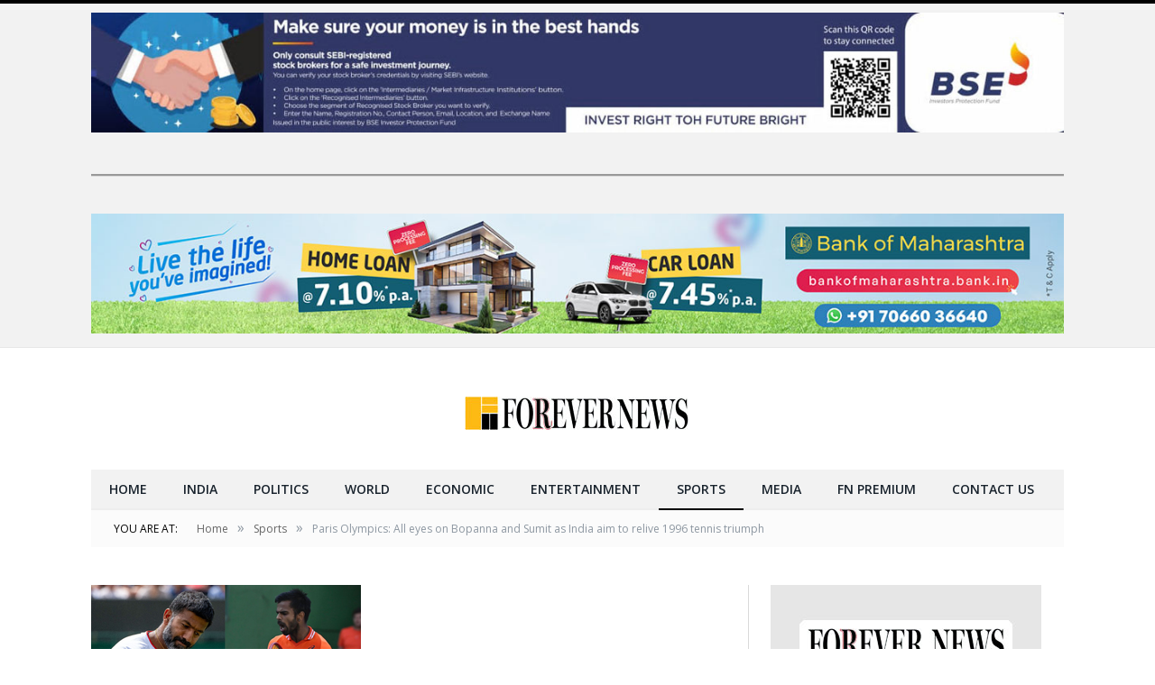

--- FILE ---
content_type: text/html; charset=UTF-8
request_url: https://www.forevernews.in/sports/paris-olympics-all-eyes-on-bopanna-and-sumit-as-india-aim-to-relive-1996-tennis-triumph-851980
body_size: 17064
content:

<!DOCTYPE html>

<!--[if IE 8]> <html class="ie ie8" lang="en-US" prefix="og: http://ogp.me/ns# article: http://ogp.me/ns/article#"> <![endif]-->
<!--[if IE 9]> <html class="ie ie9" lang="en-US" prefix="og: http://ogp.me/ns# article: http://ogp.me/ns/article#"> <![endif]-->
<!--[if gt IE 9]><!--> <html lang="en-US" prefix="og: http://ogp.me/ns# article: http://ogp.me/ns/article#"> <!--<![endif]-->

<head>


<meta charset="UTF-8" />


 
<meta name="viewport" content="width=device-width, initial-scale=1" />
<link rel="pingback" href="https://www.forevernews.in/xmlrpc.php" />
	

	
<style>
#wpadminbar #wp-admin-bar-wccp_free_top_button .ab-icon:before {
	content: "\f160";
	color: #02CA02;
	top: 3px;
}
#wpadminbar #wp-admin-bar-wccp_free_top_button .ab-icon {
	transform: rotate(45deg);
}
</style>
<meta name='robots' content='index, follow, max-image-preview:large, max-snippet:-1, max-video-preview:-1' />
	<style>img:is([sizes="auto" i], [sizes^="auto," i]) { contain-intrinsic-size: 3000px 1500px }</style>
	
	<!-- This site is optimized with the Yoast SEO plugin v26.8 - https://yoast.com/product/yoast-seo-wordpress/ -->
	<title>Paris Olympics: All eyes on Bopanna and Sumit as India aim to relive 1996 tennis triumph - Forever NEWS</title>
	<link rel="canonical" href="https://www.forevernews.in/sports/paris-olympics-all-eyes-on-bopanna-and-sumit-as-india-aim-to-relive-1996-tennis-triumph-851980" />
	<meta property="og:locale" content="en_US" />
	<meta property="og:type" content="article" />
	<meta property="og:title" content="Paris Olympics: All eyes on Bopanna and Sumit as India aim to relive 1996 tennis triumph - Forever NEWS" />
	<meta property="og:description" content="New Delhi, July 21 (IANS) The 1996 Olympics was, historically speaking, the pinnacle of Indian tennis as a sport. Against all odds, Leander Paes, at the age of 23, won bronze at the Atlanta Summer Games in 1996 despite not being a major power in the ATP Tour&#8217;s worldwide rankings. Paes was the first andRead More" />
	<meta property="og:url" content="https://www.forevernews.in/sports/paris-olympics-all-eyes-on-bopanna-and-sumit-as-india-aim-to-relive-1996-tennis-triumph-851980" />
	<meta property="og:site_name" content="Forever NEWS" />
	<meta property="article:publisher" content="https://www.facebook.com/forevernews.in/" />
	<meta property="article:published_time" content="2024-07-21T06:14:52+00:00" />
	<meta name="twitter:card" content="summary_large_image" />
	<meta name="twitter:creator" content="@forevernews_in" />
	<meta name="twitter:site" content="@forevernews_in" />
	<meta name="twitter:label1" content="Est. reading time" />
	<meta name="twitter:data1" content="3 minutes" />
	<script type="application/ld+json" class="yoast-schema-graph">{"@context":"https://schema.org","@graph":[{"@type":"Article","@id":"https://www.forevernews.in/sports/paris-olympics-all-eyes-on-bopanna-and-sumit-as-india-aim-to-relive-1996-tennis-triumph-851980#article","isPartOf":{"@id":"https://www.forevernews.in/sports/paris-olympics-all-eyes-on-bopanna-and-sumit-as-india-aim-to-relive-1996-tennis-triumph-851980"},"author":{"name":"","@id":""},"headline":"Paris Olympics: All eyes on Bopanna and Sumit as India aim to relive 1996 tennis triumph","datePublished":"2024-07-21T06:14:52+00:00","mainEntityOfPage":{"@id":"https://www.forevernews.in/sports/paris-olympics-all-eyes-on-bopanna-and-sumit-as-india-aim-to-relive-1996-tennis-triumph-851980"},"wordCount":644,"commentCount":0,"publisher":{"@id":"https://www.forevernews.in/#organization"},"image":{"@id":"https://www.forevernews.in/sports/paris-olympics-all-eyes-on-bopanna-and-sumit-as-india-aim-to-relive-1996-tennis-triumph-851980#primaryimage"},"thumbnailUrl":"https://www.forevernews.in/wp-content/uploads/2024/07/202406113173574.jpg","articleSection":["Sports"],"inLanguage":"en-US","potentialAction":[{"@type":"CommentAction","name":"Comment","target":["https://www.forevernews.in/sports/paris-olympics-all-eyes-on-bopanna-and-sumit-as-india-aim-to-relive-1996-tennis-triumph-851980#respond"]}]},{"@type":"WebPage","@id":"https://www.forevernews.in/sports/paris-olympics-all-eyes-on-bopanna-and-sumit-as-india-aim-to-relive-1996-tennis-triumph-851980","url":"https://www.forevernews.in/sports/paris-olympics-all-eyes-on-bopanna-and-sumit-as-india-aim-to-relive-1996-tennis-triumph-851980","name":"Paris Olympics: All eyes on Bopanna and Sumit as India aim to relive 1996 tennis triumph - Forever NEWS","isPartOf":{"@id":"https://www.forevernews.in/#website"},"primaryImageOfPage":{"@id":"https://www.forevernews.in/sports/paris-olympics-all-eyes-on-bopanna-and-sumit-as-india-aim-to-relive-1996-tennis-triumph-851980#primaryimage"},"image":{"@id":"https://www.forevernews.in/sports/paris-olympics-all-eyes-on-bopanna-and-sumit-as-india-aim-to-relive-1996-tennis-triumph-851980#primaryimage"},"thumbnailUrl":"https://www.forevernews.in/wp-content/uploads/2024/07/202406113173574.jpg","datePublished":"2024-07-21T06:14:52+00:00","breadcrumb":{"@id":"https://www.forevernews.in/sports/paris-olympics-all-eyes-on-bopanna-and-sumit-as-india-aim-to-relive-1996-tennis-triumph-851980#breadcrumb"},"inLanguage":"en-US","potentialAction":[{"@type":"ReadAction","target":["https://www.forevernews.in/sports/paris-olympics-all-eyes-on-bopanna-and-sumit-as-india-aim-to-relive-1996-tennis-triumph-851980"]}]},{"@type":"ImageObject","inLanguage":"en-US","@id":"https://www.forevernews.in/sports/paris-olympics-all-eyes-on-bopanna-and-sumit-as-india-aim-to-relive-1996-tennis-triumph-851980#primaryimage","url":"https://www.forevernews.in/wp-content/uploads/2024/07/202406113173574.jpg","contentUrl":"https://www.forevernews.in/wp-content/uploads/2024/07/202406113173574.jpg","width":299,"height":168},{"@type":"BreadcrumbList","@id":"https://www.forevernews.in/sports/paris-olympics-all-eyes-on-bopanna-and-sumit-as-india-aim-to-relive-1996-tennis-triumph-851980#breadcrumb","itemListElement":[{"@type":"ListItem","position":1,"name":"Home","item":"https://www.forevernews.in/"},{"@type":"ListItem","position":2,"name":"Sports","item":"https://www.forevernews.in/category/sports"},{"@type":"ListItem","position":3,"name":"Paris Olympics: All eyes on Bopanna and Sumit as India aim to relive 1996 tennis triumph"}]},{"@type":"WebSite","@id":"https://www.forevernews.in/#website","url":"https://www.forevernews.in/","name":"Forever NEWS","description":"","publisher":{"@id":"https://www.forevernews.in/#organization"},"potentialAction":[{"@type":"SearchAction","target":{"@type":"EntryPoint","urlTemplate":"https://www.forevernews.in/?s={search_term_string}"},"query-input":{"@type":"PropertyValueSpecification","valueRequired":true,"valueName":"search_term_string"}}],"inLanguage":"en-US"},{"@type":"Organization","@id":"https://www.forevernews.in/#organization","name":"Forever News","url":"https://www.forevernews.in/","logo":{"@type":"ImageObject","inLanguage":"en-US","@id":"https://www.forevernews.in/#/schema/logo/image/","url":"https://www.forevernews.in/wp-content/uploads/2022/05/foreverlogow.jpg","contentUrl":"https://www.forevernews.in/wp-content/uploads/2022/05/foreverlogow.jpg","width":288,"height":46,"caption":"Forever News"},"image":{"@id":"https://www.forevernews.in/#/schema/logo/image/"},"sameAs":["https://www.facebook.com/forevernews.in/","https://x.com/forevernews_in","https://www.youtube.com/channel/UCH6OZkWPSkl_4KuV8rP5zCQ","https://chat.whatsapp.com"]}]}</script>
	<!-- / Yoast SEO plugin. -->


<link rel='dns-prefetch' href='//static.addtoany.com' />
<link rel='dns-prefetch' href='//fonts.googleapis.com' />
<link rel="alternate" type="application/rss+xml" title="Forever NEWS &raquo; Feed" href="https://www.forevernews.in/feed" />
<link rel="alternate" type="application/rss+xml" title="Forever NEWS &raquo; Comments Feed" href="https://www.forevernews.in/comments/feed" />
<link rel="alternate" type="application/rss+xml" title="Forever NEWS &raquo; Paris Olympics: All eyes on Bopanna and Sumit as India aim to relive 1996 tennis triumph Comments Feed" href="https://www.forevernews.in/sports/paris-olympics-all-eyes-on-bopanna-and-sumit-as-india-aim-to-relive-1996-tennis-triumph-851980/feed" />
<script type="text/javascript">
/* <![CDATA[ */
window._wpemojiSettings = {"baseUrl":"https:\/\/s.w.org\/images\/core\/emoji\/16.0.1\/72x72\/","ext":".png","svgUrl":"https:\/\/s.w.org\/images\/core\/emoji\/16.0.1\/svg\/","svgExt":".svg","source":{"concatemoji":"https:\/\/www.forevernews.in\/wp-includes\/js\/wp-emoji-release.min.js?ver=6.8.3"}};
/*! This file is auto-generated */
!function(s,n){var o,i,e;function c(e){try{var t={supportTests:e,timestamp:(new Date).valueOf()};sessionStorage.setItem(o,JSON.stringify(t))}catch(e){}}function p(e,t,n){e.clearRect(0,0,e.canvas.width,e.canvas.height),e.fillText(t,0,0);var t=new Uint32Array(e.getImageData(0,0,e.canvas.width,e.canvas.height).data),a=(e.clearRect(0,0,e.canvas.width,e.canvas.height),e.fillText(n,0,0),new Uint32Array(e.getImageData(0,0,e.canvas.width,e.canvas.height).data));return t.every(function(e,t){return e===a[t]})}function u(e,t){e.clearRect(0,0,e.canvas.width,e.canvas.height),e.fillText(t,0,0);for(var n=e.getImageData(16,16,1,1),a=0;a<n.data.length;a++)if(0!==n.data[a])return!1;return!0}function f(e,t,n,a){switch(t){case"flag":return n(e,"\ud83c\udff3\ufe0f\u200d\u26a7\ufe0f","\ud83c\udff3\ufe0f\u200b\u26a7\ufe0f")?!1:!n(e,"\ud83c\udde8\ud83c\uddf6","\ud83c\udde8\u200b\ud83c\uddf6")&&!n(e,"\ud83c\udff4\udb40\udc67\udb40\udc62\udb40\udc65\udb40\udc6e\udb40\udc67\udb40\udc7f","\ud83c\udff4\u200b\udb40\udc67\u200b\udb40\udc62\u200b\udb40\udc65\u200b\udb40\udc6e\u200b\udb40\udc67\u200b\udb40\udc7f");case"emoji":return!a(e,"\ud83e\udedf")}return!1}function g(e,t,n,a){var r="undefined"!=typeof WorkerGlobalScope&&self instanceof WorkerGlobalScope?new OffscreenCanvas(300,150):s.createElement("canvas"),o=r.getContext("2d",{willReadFrequently:!0}),i=(o.textBaseline="top",o.font="600 32px Arial",{});return e.forEach(function(e){i[e]=t(o,e,n,a)}),i}function t(e){var t=s.createElement("script");t.src=e,t.defer=!0,s.head.appendChild(t)}"undefined"!=typeof Promise&&(o="wpEmojiSettingsSupports",i=["flag","emoji"],n.supports={everything:!0,everythingExceptFlag:!0},e=new Promise(function(e){s.addEventListener("DOMContentLoaded",e,{once:!0})}),new Promise(function(t){var n=function(){try{var e=JSON.parse(sessionStorage.getItem(o));if("object"==typeof e&&"number"==typeof e.timestamp&&(new Date).valueOf()<e.timestamp+604800&&"object"==typeof e.supportTests)return e.supportTests}catch(e){}return null}();if(!n){if("undefined"!=typeof Worker&&"undefined"!=typeof OffscreenCanvas&&"undefined"!=typeof URL&&URL.createObjectURL&&"undefined"!=typeof Blob)try{var e="postMessage("+g.toString()+"("+[JSON.stringify(i),f.toString(),p.toString(),u.toString()].join(",")+"));",a=new Blob([e],{type:"text/javascript"}),r=new Worker(URL.createObjectURL(a),{name:"wpTestEmojiSupports"});return void(r.onmessage=function(e){c(n=e.data),r.terminate(),t(n)})}catch(e){}c(n=g(i,f,p,u))}t(n)}).then(function(e){for(var t in e)n.supports[t]=e[t],n.supports.everything=n.supports.everything&&n.supports[t],"flag"!==t&&(n.supports.everythingExceptFlag=n.supports.everythingExceptFlag&&n.supports[t]);n.supports.everythingExceptFlag=n.supports.everythingExceptFlag&&!n.supports.flag,n.DOMReady=!1,n.readyCallback=function(){n.DOMReady=!0}}).then(function(){return e}).then(function(){var e;n.supports.everything||(n.readyCallback(),(e=n.source||{}).concatemoji?t(e.concatemoji):e.wpemoji&&e.twemoji&&(t(e.twemoji),t(e.wpemoji)))}))}((window,document),window._wpemojiSettings);
/* ]]> */
</script>
<style id='wp-emoji-styles-inline-css' type='text/css'>

	img.wp-smiley, img.emoji {
		display: inline !important;
		border: none !important;
		box-shadow: none !important;
		height: 1em !important;
		width: 1em !important;
		margin: 0 0.07em !important;
		vertical-align: -0.1em !important;
		background: none !important;
		padding: 0 !important;
	}
</style>
<link rel='stylesheet' id='wp-block-library-css' href='https://www.forevernews.in/wp-includes/css/dist/block-library/style.min.css?ver=6.8.3' type='text/css' media='all' />
<style id='classic-theme-styles-inline-css' type='text/css'>
/*! This file is auto-generated */
.wp-block-button__link{color:#fff;background-color:#32373c;border-radius:9999px;box-shadow:none;text-decoration:none;padding:calc(.667em + 2px) calc(1.333em + 2px);font-size:1.125em}.wp-block-file__button{background:#32373c;color:#fff;text-decoration:none}
</style>
<style id='feedzy-rss-feeds-loop-style-inline-css' type='text/css'>
.wp-block-feedzy-rss-feeds-loop{display:grid;gap:24px;grid-template-columns:repeat(1,1fr)}@media(min-width:782px){.wp-block-feedzy-rss-feeds-loop.feedzy-loop-columns-2,.wp-block-feedzy-rss-feeds-loop.feedzy-loop-columns-3,.wp-block-feedzy-rss-feeds-loop.feedzy-loop-columns-4,.wp-block-feedzy-rss-feeds-loop.feedzy-loop-columns-5{grid-template-columns:repeat(2,1fr)}}@media(min-width:960px){.wp-block-feedzy-rss-feeds-loop.feedzy-loop-columns-2{grid-template-columns:repeat(2,1fr)}.wp-block-feedzy-rss-feeds-loop.feedzy-loop-columns-3{grid-template-columns:repeat(3,1fr)}.wp-block-feedzy-rss-feeds-loop.feedzy-loop-columns-4{grid-template-columns:repeat(4,1fr)}.wp-block-feedzy-rss-feeds-loop.feedzy-loop-columns-5{grid-template-columns:repeat(5,1fr)}}.wp-block-feedzy-rss-feeds-loop .wp-block-image.is-style-rounded img{border-radius:9999px}.wp-block-feedzy-rss-feeds-loop .wp-block-image:has(:is(img:not([src]),img[src=""])){display:none}

</style>
<style id='global-styles-inline-css' type='text/css'>
:root{--wp--preset--aspect-ratio--square: 1;--wp--preset--aspect-ratio--4-3: 4/3;--wp--preset--aspect-ratio--3-4: 3/4;--wp--preset--aspect-ratio--3-2: 3/2;--wp--preset--aspect-ratio--2-3: 2/3;--wp--preset--aspect-ratio--16-9: 16/9;--wp--preset--aspect-ratio--9-16: 9/16;--wp--preset--color--black: #000000;--wp--preset--color--cyan-bluish-gray: #abb8c3;--wp--preset--color--white: #ffffff;--wp--preset--color--pale-pink: #f78da7;--wp--preset--color--vivid-red: #cf2e2e;--wp--preset--color--luminous-vivid-orange: #ff6900;--wp--preset--color--luminous-vivid-amber: #fcb900;--wp--preset--color--light-green-cyan: #7bdcb5;--wp--preset--color--vivid-green-cyan: #00d084;--wp--preset--color--pale-cyan-blue: #8ed1fc;--wp--preset--color--vivid-cyan-blue: #0693e3;--wp--preset--color--vivid-purple: #9b51e0;--wp--preset--gradient--vivid-cyan-blue-to-vivid-purple: linear-gradient(135deg,rgba(6,147,227,1) 0%,rgb(155,81,224) 100%);--wp--preset--gradient--light-green-cyan-to-vivid-green-cyan: linear-gradient(135deg,rgb(122,220,180) 0%,rgb(0,208,130) 100%);--wp--preset--gradient--luminous-vivid-amber-to-luminous-vivid-orange: linear-gradient(135deg,rgba(252,185,0,1) 0%,rgba(255,105,0,1) 100%);--wp--preset--gradient--luminous-vivid-orange-to-vivid-red: linear-gradient(135deg,rgba(255,105,0,1) 0%,rgb(207,46,46) 100%);--wp--preset--gradient--very-light-gray-to-cyan-bluish-gray: linear-gradient(135deg,rgb(238,238,238) 0%,rgb(169,184,195) 100%);--wp--preset--gradient--cool-to-warm-spectrum: linear-gradient(135deg,rgb(74,234,220) 0%,rgb(151,120,209) 20%,rgb(207,42,186) 40%,rgb(238,44,130) 60%,rgb(251,105,98) 80%,rgb(254,248,76) 100%);--wp--preset--gradient--blush-light-purple: linear-gradient(135deg,rgb(255,206,236) 0%,rgb(152,150,240) 100%);--wp--preset--gradient--blush-bordeaux: linear-gradient(135deg,rgb(254,205,165) 0%,rgb(254,45,45) 50%,rgb(107,0,62) 100%);--wp--preset--gradient--luminous-dusk: linear-gradient(135deg,rgb(255,203,112) 0%,rgb(199,81,192) 50%,rgb(65,88,208) 100%);--wp--preset--gradient--pale-ocean: linear-gradient(135deg,rgb(255,245,203) 0%,rgb(182,227,212) 50%,rgb(51,167,181) 100%);--wp--preset--gradient--electric-grass: linear-gradient(135deg,rgb(202,248,128) 0%,rgb(113,206,126) 100%);--wp--preset--gradient--midnight: linear-gradient(135deg,rgb(2,3,129) 0%,rgb(40,116,252) 100%);--wp--preset--font-size--small: 13px;--wp--preset--font-size--medium: 20px;--wp--preset--font-size--large: 36px;--wp--preset--font-size--x-large: 42px;--wp--preset--spacing--20: 0.44rem;--wp--preset--spacing--30: 0.67rem;--wp--preset--spacing--40: 1rem;--wp--preset--spacing--50: 1.5rem;--wp--preset--spacing--60: 2.25rem;--wp--preset--spacing--70: 3.38rem;--wp--preset--spacing--80: 5.06rem;--wp--preset--shadow--natural: 6px 6px 9px rgba(0, 0, 0, 0.2);--wp--preset--shadow--deep: 12px 12px 50px rgba(0, 0, 0, 0.4);--wp--preset--shadow--sharp: 6px 6px 0px rgba(0, 0, 0, 0.2);--wp--preset--shadow--outlined: 6px 6px 0px -3px rgba(255, 255, 255, 1), 6px 6px rgba(0, 0, 0, 1);--wp--preset--shadow--crisp: 6px 6px 0px rgba(0, 0, 0, 1);}:where(.is-layout-flex){gap: 0.5em;}:where(.is-layout-grid){gap: 0.5em;}body .is-layout-flex{display: flex;}.is-layout-flex{flex-wrap: wrap;align-items: center;}.is-layout-flex > :is(*, div){margin: 0;}body .is-layout-grid{display: grid;}.is-layout-grid > :is(*, div){margin: 0;}:where(.wp-block-columns.is-layout-flex){gap: 2em;}:where(.wp-block-columns.is-layout-grid){gap: 2em;}:where(.wp-block-post-template.is-layout-flex){gap: 1.25em;}:where(.wp-block-post-template.is-layout-grid){gap: 1.25em;}.has-black-color{color: var(--wp--preset--color--black) !important;}.has-cyan-bluish-gray-color{color: var(--wp--preset--color--cyan-bluish-gray) !important;}.has-white-color{color: var(--wp--preset--color--white) !important;}.has-pale-pink-color{color: var(--wp--preset--color--pale-pink) !important;}.has-vivid-red-color{color: var(--wp--preset--color--vivid-red) !important;}.has-luminous-vivid-orange-color{color: var(--wp--preset--color--luminous-vivid-orange) !important;}.has-luminous-vivid-amber-color{color: var(--wp--preset--color--luminous-vivid-amber) !important;}.has-light-green-cyan-color{color: var(--wp--preset--color--light-green-cyan) !important;}.has-vivid-green-cyan-color{color: var(--wp--preset--color--vivid-green-cyan) !important;}.has-pale-cyan-blue-color{color: var(--wp--preset--color--pale-cyan-blue) !important;}.has-vivid-cyan-blue-color{color: var(--wp--preset--color--vivid-cyan-blue) !important;}.has-vivid-purple-color{color: var(--wp--preset--color--vivid-purple) !important;}.has-black-background-color{background-color: var(--wp--preset--color--black) !important;}.has-cyan-bluish-gray-background-color{background-color: var(--wp--preset--color--cyan-bluish-gray) !important;}.has-white-background-color{background-color: var(--wp--preset--color--white) !important;}.has-pale-pink-background-color{background-color: var(--wp--preset--color--pale-pink) !important;}.has-vivid-red-background-color{background-color: var(--wp--preset--color--vivid-red) !important;}.has-luminous-vivid-orange-background-color{background-color: var(--wp--preset--color--luminous-vivid-orange) !important;}.has-luminous-vivid-amber-background-color{background-color: var(--wp--preset--color--luminous-vivid-amber) !important;}.has-light-green-cyan-background-color{background-color: var(--wp--preset--color--light-green-cyan) !important;}.has-vivid-green-cyan-background-color{background-color: var(--wp--preset--color--vivid-green-cyan) !important;}.has-pale-cyan-blue-background-color{background-color: var(--wp--preset--color--pale-cyan-blue) !important;}.has-vivid-cyan-blue-background-color{background-color: var(--wp--preset--color--vivid-cyan-blue) !important;}.has-vivid-purple-background-color{background-color: var(--wp--preset--color--vivid-purple) !important;}.has-black-border-color{border-color: var(--wp--preset--color--black) !important;}.has-cyan-bluish-gray-border-color{border-color: var(--wp--preset--color--cyan-bluish-gray) !important;}.has-white-border-color{border-color: var(--wp--preset--color--white) !important;}.has-pale-pink-border-color{border-color: var(--wp--preset--color--pale-pink) !important;}.has-vivid-red-border-color{border-color: var(--wp--preset--color--vivid-red) !important;}.has-luminous-vivid-orange-border-color{border-color: var(--wp--preset--color--luminous-vivid-orange) !important;}.has-luminous-vivid-amber-border-color{border-color: var(--wp--preset--color--luminous-vivid-amber) !important;}.has-light-green-cyan-border-color{border-color: var(--wp--preset--color--light-green-cyan) !important;}.has-vivid-green-cyan-border-color{border-color: var(--wp--preset--color--vivid-green-cyan) !important;}.has-pale-cyan-blue-border-color{border-color: var(--wp--preset--color--pale-cyan-blue) !important;}.has-vivid-cyan-blue-border-color{border-color: var(--wp--preset--color--vivid-cyan-blue) !important;}.has-vivid-purple-border-color{border-color: var(--wp--preset--color--vivid-purple) !important;}.has-vivid-cyan-blue-to-vivid-purple-gradient-background{background: var(--wp--preset--gradient--vivid-cyan-blue-to-vivid-purple) !important;}.has-light-green-cyan-to-vivid-green-cyan-gradient-background{background: var(--wp--preset--gradient--light-green-cyan-to-vivid-green-cyan) !important;}.has-luminous-vivid-amber-to-luminous-vivid-orange-gradient-background{background: var(--wp--preset--gradient--luminous-vivid-amber-to-luminous-vivid-orange) !important;}.has-luminous-vivid-orange-to-vivid-red-gradient-background{background: var(--wp--preset--gradient--luminous-vivid-orange-to-vivid-red) !important;}.has-very-light-gray-to-cyan-bluish-gray-gradient-background{background: var(--wp--preset--gradient--very-light-gray-to-cyan-bluish-gray) !important;}.has-cool-to-warm-spectrum-gradient-background{background: var(--wp--preset--gradient--cool-to-warm-spectrum) !important;}.has-blush-light-purple-gradient-background{background: var(--wp--preset--gradient--blush-light-purple) !important;}.has-blush-bordeaux-gradient-background{background: var(--wp--preset--gradient--blush-bordeaux) !important;}.has-luminous-dusk-gradient-background{background: var(--wp--preset--gradient--luminous-dusk) !important;}.has-pale-ocean-gradient-background{background: var(--wp--preset--gradient--pale-ocean) !important;}.has-electric-grass-gradient-background{background: var(--wp--preset--gradient--electric-grass) !important;}.has-midnight-gradient-background{background: var(--wp--preset--gradient--midnight) !important;}.has-small-font-size{font-size: var(--wp--preset--font-size--small) !important;}.has-medium-font-size{font-size: var(--wp--preset--font-size--medium) !important;}.has-large-font-size{font-size: var(--wp--preset--font-size--large) !important;}.has-x-large-font-size{font-size: var(--wp--preset--font-size--x-large) !important;}
:where(.wp-block-post-template.is-layout-flex){gap: 1.25em;}:where(.wp-block-post-template.is-layout-grid){gap: 1.25em;}
:where(.wp-block-columns.is-layout-flex){gap: 2em;}:where(.wp-block-columns.is-layout-grid){gap: 2em;}
:root :where(.wp-block-pullquote){font-size: 1.5em;line-height: 1.6;}
</style>
<link rel='stylesheet' id='smartmag-fonts-css' href='https://fonts.googleapis.com/css?family=Open+Sans:400,400Italic,600,700|Roboto+Slab|Merriweather:300italic&#038;subset' type='text/css' media='all' />
<link rel='stylesheet' id='smartmag-core-css' href='https://www.forevernews.in/wp-content/themes/smart-mag/style.css?ver=2.6.2' type='text/css' media='all' />
<link rel='stylesheet' id='smartmag-responsive-css' href='https://www.forevernews.in/wp-content/themes/smart-mag/css/responsive.css?ver=2.6.2' type='text/css' media='all' />
<link rel='stylesheet' id='smartmag-font-awesome-css' href='https://www.forevernews.in/wp-content/themes/smart-mag/css/fontawesome/css/font-awesome.min.css?ver=2.6.2' type='text/css' media='all' />
<style id='akismet-widget-style-inline-css' type='text/css'>

			.a-stats {
				--akismet-color-mid-green: #357b49;
				--akismet-color-white: #fff;
				--akismet-color-light-grey: #f6f7f7;

				max-width: 350px;
				width: auto;
			}

			.a-stats * {
				all: unset;
				box-sizing: border-box;
			}

			.a-stats strong {
				font-weight: 600;
			}

			.a-stats a.a-stats__link,
			.a-stats a.a-stats__link:visited,
			.a-stats a.a-stats__link:active {
				background: var(--akismet-color-mid-green);
				border: none;
				box-shadow: none;
				border-radius: 8px;
				color: var(--akismet-color-white);
				cursor: pointer;
				display: block;
				font-family: -apple-system, BlinkMacSystemFont, 'Segoe UI', 'Roboto', 'Oxygen-Sans', 'Ubuntu', 'Cantarell', 'Helvetica Neue', sans-serif;
				font-weight: 500;
				padding: 12px;
				text-align: center;
				text-decoration: none;
				transition: all 0.2s ease;
			}

			/* Extra specificity to deal with TwentyTwentyOne focus style */
			.widget .a-stats a.a-stats__link:focus {
				background: var(--akismet-color-mid-green);
				color: var(--akismet-color-white);
				text-decoration: none;
			}

			.a-stats a.a-stats__link:hover {
				filter: brightness(110%);
				box-shadow: 0 4px 12px rgba(0, 0, 0, 0.06), 0 0 2px rgba(0, 0, 0, 0.16);
			}

			.a-stats .count {
				color: var(--akismet-color-white);
				display: block;
				font-size: 1.5em;
				line-height: 1.4;
				padding: 0 13px;
				white-space: nowrap;
			}
		
</style>
<link rel='stylesheet' id='addtoany-css' href='https://www.forevernews.in/wp-content/plugins/add-to-any/addtoany.min.css?ver=1.16' type='text/css' media='all' />
<link rel='stylesheet' id='smartmag-skin-css' href='https://www.forevernews.in/wp-content/themes/smart-mag/css/skin-light.css?ver=6.8.3' type='text/css' media='all' />
<link rel='stylesheet' id='custom-css-css' href='https://www.forevernews.in/?__custom_css=1&#038;ver=6.8.3' type='text/css' media='all' />
<script type="text/javascript" id="addtoany-core-js-before">
/* <![CDATA[ */
window.a2a_config=window.a2a_config||{};a2a_config.callbacks=[];a2a_config.overlays=[];a2a_config.templates={};
/* ]]> */
</script>
<script type="text/javascript" defer src="https://static.addtoany.com/menu/page.js" id="addtoany-core-js"></script>
<script type="text/javascript" src="https://www.forevernews.in/wp-includes/js/jquery/jquery.min.js?ver=3.7.1" id="jquery-core-js"></script>
<script type="text/javascript" src="https://www.forevernews.in/wp-includes/js/jquery/jquery-migrate.min.js?ver=3.4.1" id="jquery-migrate-js"></script>
<script type="text/javascript" defer src="https://www.forevernews.in/wp-content/plugins/add-to-any/addtoany.min.js?ver=1.1" id="addtoany-jquery-js"></script>
<link rel="https://api.w.org/" href="https://www.forevernews.in/wp-json/" /><link rel="alternate" title="JSON" type="application/json" href="https://www.forevernews.in/wp-json/wp/v2/posts/851980" /><link rel="EditURI" type="application/rsd+xml" title="RSD" href="https://www.forevernews.in/xmlrpc.php?rsd" />
<meta name="generator" content="WordPress 6.8.3" />
<link rel='shortlink' href='https://www.forevernews.in/?p=851980' />
<link rel="alternate" title="oEmbed (JSON)" type="application/json+oembed" href="https://www.forevernews.in/wp-json/oembed/1.0/embed?url=https%3A%2F%2Fwww.forevernews.in%2Fsports%2Fparis-olympics-all-eyes-on-bopanna-and-sumit-as-india-aim-to-relive-1996-tennis-triumph-851980" />
<link rel="alternate" title="oEmbed (XML)" type="text/xml+oembed" href="https://www.forevernews.in/wp-json/oembed/1.0/embed?url=https%3A%2F%2Fwww.forevernews.in%2Fsports%2Fparis-olympics-all-eyes-on-bopanna-and-sumit-as-india-aim-to-relive-1996-tennis-triumph-851980&#038;format=xml" />
<style type="text/css">
.feedzy-rss-link-icon:after {
	content: url("https://www.forevernews.in/wp-content/plugins/feedzy-rss-feeds/img/external-link.png");
	margin-left: 3px;
}
</style>
		<meta property="og:title" name="og:title" content="Paris Olympics: All eyes on Bopanna and Sumit as India aim to relive 1996 tennis triumph" />
<meta property="og:type" name="og:type" content="article" />
<meta property="og:image" name="og:image" content="https://www.forevernews.in/wp-content/uploads/2024/07/202406113173574.jpg" />
<meta property="og:image" name="og:image" content="https://www.forevernews.in/wp-content/uploads/2024/07/iainsimage-218.png" />
<meta property="og:url" name="og:url" content="https://www.forevernews.in/sports/paris-olympics-all-eyes-on-bopanna-and-sumit-as-india-aim-to-relive-1996-tennis-triumph-851980" />
<meta property="og:description" name="og:description" content="New Delhi, July 21 (IANS) The 1996 Olympics was, historically speaking, the pinnacle of Indian tennis as a sport. Against all odds, Leander Paes, at the age of 23, won bronze at the Atlanta Summer Games in 1996 despite not being a major power in the ATP Tour&#039;s worldwide rankings. Paes was the first andRead More" />
<meta property="og:locale" name="og:locale" content="en_US" />
<meta property="og:site_name" name="og:site_name" content="Forever NEWS" />
<meta property="twitter:card" name="twitter:card" content="summary_large_image" />
<meta property="article:section" name="article:section" content="Sports" />
<meta property="article:published_time" name="article:published_time" content="2024-07-21T11:44:52+05:30" />
<meta property="article:modified_time" name="article:modified_time" content="2024-07-21T11:44:52+05:30" />
<meta property="article:author" name="article:author" content="https://www.forevernews.in/author" />
<script id="wpcp_disable_selection" type="text/javascript">
var image_save_msg='You are not allowed to save images!';
	var no_menu_msg='Context Menu disabled!';
	var smessage = "Content is protected !!";

function disableEnterKey(e)
{
	var elemtype = e.target.tagName;
	
	elemtype = elemtype.toUpperCase();
	
	if (elemtype == "TEXT" || elemtype == "TEXTAREA" || elemtype == "INPUT" || elemtype == "PASSWORD" || elemtype == "SELECT" || elemtype == "OPTION" || elemtype == "EMBED")
	{
		elemtype = 'TEXT';
	}
	
	if (e.ctrlKey){
     var key;
     if(window.event)
          key = window.event.keyCode;     //IE
     else
          key = e.which;     //firefox (97)
    //if (key != 17) alert(key);
     if (elemtype!= 'TEXT' && (key == 97 || key == 65 || key == 67 || key == 99 || key == 88 || key == 120 || key == 26 || key == 85  || key == 86 || key == 83 || key == 43 || key == 73))
     {
		if(wccp_free_iscontenteditable(e)) return true;
		show_wpcp_message('You are not allowed to copy content or view source');
		return false;
     }else
     	return true;
     }
}


/*For contenteditable tags*/
function wccp_free_iscontenteditable(e)
{
	var e = e || window.event; // also there is no e.target property in IE. instead IE uses window.event.srcElement
  	
	var target = e.target || e.srcElement;

	var elemtype = e.target.nodeName;
	
	elemtype = elemtype.toUpperCase();
	
	var iscontenteditable = "false";
		
	if(typeof target.getAttribute!="undefined" ) iscontenteditable = target.getAttribute("contenteditable"); // Return true or false as string
	
	var iscontenteditable2 = false;
	
	if(typeof target.isContentEditable!="undefined" ) iscontenteditable2 = target.isContentEditable; // Return true or false as boolean

	if(target.parentElement.isContentEditable) iscontenteditable2 = true;
	
	if (iscontenteditable == "true" || iscontenteditable2 == true)
	{
		if(typeof target.style!="undefined" ) target.style.cursor = "text";
		
		return true;
	}
}

////////////////////////////////////
function disable_copy(e)
{	
	var e = e || window.event; // also there is no e.target property in IE. instead IE uses window.event.srcElement
	
	var elemtype = e.target.tagName;
	
	elemtype = elemtype.toUpperCase();
	
	if (elemtype == "TEXT" || elemtype == "TEXTAREA" || elemtype == "INPUT" || elemtype == "PASSWORD" || elemtype == "SELECT" || elemtype == "OPTION" || elemtype == "EMBED")
	{
		elemtype = 'TEXT';
	}
	
	if(wccp_free_iscontenteditable(e)) return true;
	
	var isSafari = /Safari/.test(navigator.userAgent) && /Apple Computer/.test(navigator.vendor);
	
	var checker_IMG = '';
	if (elemtype == "IMG" && checker_IMG == 'checked' && e.detail >= 2) {show_wpcp_message(alertMsg_IMG);return false;}
	if (elemtype != "TEXT")
	{
		if (smessage !== "" && e.detail == 2)
			show_wpcp_message(smessage);
		
		if (isSafari)
			return true;
		else
			return false;
	}	
}

//////////////////////////////////////////
function disable_copy_ie()
{
	var e = e || window.event;
	var elemtype = window.event.srcElement.nodeName;
	elemtype = elemtype.toUpperCase();
	if(wccp_free_iscontenteditable(e)) return true;
	if (elemtype == "IMG") {show_wpcp_message(alertMsg_IMG);return false;}
	if (elemtype != "TEXT" && elemtype != "TEXTAREA" && elemtype != "INPUT" && elemtype != "PASSWORD" && elemtype != "SELECT" && elemtype != "OPTION" && elemtype != "EMBED")
	{
		return false;
	}
}	
function reEnable()
{
	return true;
}
document.onkeydown = disableEnterKey;
document.onselectstart = disable_copy_ie;
if(navigator.userAgent.indexOf('MSIE')==-1)
{
	document.onmousedown = disable_copy;
	document.onclick = reEnable;
}
function disableSelection(target)
{
    //For IE This code will work
    if (typeof target.onselectstart!="undefined")
    target.onselectstart = disable_copy_ie;
    
    //For Firefox This code will work
    else if (typeof target.style.MozUserSelect!="undefined")
    {target.style.MozUserSelect="none";}
    
    //All other  (ie: Opera) This code will work
    else
    target.onmousedown=function(){return false}
    target.style.cursor = "default";
}
//Calling the JS function directly just after body load
window.onload = function(){disableSelection(document.body);};

//////////////////special for safari Start////////////////
var onlongtouch;
var timer;
var touchduration = 1000; //length of time we want the user to touch before we do something

var elemtype = "";
function touchstart(e) {
	var e = e || window.event;
  // also there is no e.target property in IE.
  // instead IE uses window.event.srcElement
  	var target = e.target || e.srcElement;
	
	elemtype = window.event.srcElement.nodeName;
	
	elemtype = elemtype.toUpperCase();
	
	if(!wccp_pro_is_passive()) e.preventDefault();
	if (!timer) {
		timer = setTimeout(onlongtouch, touchduration);
	}
}

function touchend() {
    //stops short touches from firing the event
    if (timer) {
        clearTimeout(timer);
        timer = null;
    }
	onlongtouch();
}

onlongtouch = function(e) { //this will clear the current selection if anything selected
	
	if (elemtype != "TEXT" && elemtype != "TEXTAREA" && elemtype != "INPUT" && elemtype != "PASSWORD" && elemtype != "SELECT" && elemtype != "EMBED" && elemtype != "OPTION")	
	{
		if (window.getSelection) {
			if (window.getSelection().empty) {  // Chrome
			window.getSelection().empty();
			} else if (window.getSelection().removeAllRanges) {  // Firefox
			window.getSelection().removeAllRanges();
			}
		} else if (document.selection) {  // IE?
			document.selection.empty();
		}
		return false;
	}
};

document.addEventListener("DOMContentLoaded", function(event) { 
    window.addEventListener("touchstart", touchstart, false);
    window.addEventListener("touchend", touchend, false);
});

function wccp_pro_is_passive() {

  var cold = false,
  hike = function() {};

  try {
	  const object1 = {};
  var aid = Object.defineProperty(object1, 'passive', {
  get() {cold = true}
  });
  window.addEventListener('test', hike, aid);
  window.removeEventListener('test', hike, aid);
  } catch (e) {}

  return cold;
}
/*special for safari End*/
</script>
<script id="wpcp_disable_Right_Click" type="text/javascript">
document.ondragstart = function() { return false;}
	function nocontext(e) {
	   return false;
	}
	document.oncontextmenu = nocontext;
</script>
<style>
.unselectable
{
-moz-user-select:none;
-webkit-user-select:none;
cursor: default;
}
html
{
-webkit-touch-callout: none;
-webkit-user-select: none;
-khtml-user-select: none;
-moz-user-select: none;
-ms-user-select: none;
user-select: none;
-webkit-tap-highlight-color: rgba(0,0,0,0);
}
</style>
<script id="wpcp_css_disable_selection" type="text/javascript">
var e = document.getElementsByTagName('body')[0];
if(e)
{
	e.setAttribute('unselectable',"on");
}
</script>
<!-- Global site tag (gtag.js) - Google Analytics -->
<script async src="https://www.googletagmanager.com/gtag/js?id=UA-42166845-1"></script>
<script>
  window.dataLayer = window.dataLayer || [];
  function gtag(){dataLayer.push(arguments);}
  gtag('js', new Date());

  gtag('config', 'UA-42166845-1');
</script>	
<!--[if lt IE 9]>
<script src="https://www.forevernews.in/wp-content/themes/smart-mag/js/html5.js" type="text/javascript"></script>
<![endif]-->

</head>


<body class="wp-singular post-template-default single single-post postid-851980 single-format-standard wp-theme-smart-mag page-builder unselectable right-sidebar full has-nav-dark">

<div class="main-wrap">

	
	
	<div class="top-bar">

		<div class="wrap">
			<section class="top-bar-content cf">
			
				
				
				<a href="https://bseindia.com/" target="_blank"><img decoding="async" src="https://www.forevernews.in/wp-content/uploads/2025/05/BSE-advt-03May.jpg" width="100%" alt="bank of maharashtra" /></a>
<hr class="wp-block-separator has-alpha-channel-opacity"/>
<a href="https://bankofmaharashtra.in/" target="_blank"><img decoding="async" src="https://www.forevernews.in/wp-content/uploads/2025/12/BOM-Jan-2026.jpg" width="100%" alt="bank of maharashtra" /></a>				
			</section>
		</div>
		
	</div>
	
	<div id="main-head" class="main-head">
		
		<div class="wrap">
			
			
			<header class="centered">
			
				<div class="title">
							<a href="https://www.forevernews.in/" title="Forever NEWS" rel="home" class="is-logo-mobile"">
		
														
									<img src="https://www.forevernews.in/wp-content/uploads/2025/01/FNlogo-grey.png" class="logo-mobile" width="0" height="0" />
								
				<img src="https://www.forevernews.in/wp-content/uploads/2024/06/FEN-logo-rectangle-250.jpg" class="logo-image" alt="Forever NEWS" data-at2x="https://www.forevernews.in/wp-content/uploads/2025/01/FNlogo-grey.png" />
					 
						
		</a>				</div>
				
								
			</header>
				
							
				
<div class="navigation-wrap cf" data-sticky-nav="1" data-sticky-type="smart">

	<nav class="navigation cf nav-dark">
	
		<div class>
		
			<div class="mobile" data-type="off-canvas" data-search="1">
				<a href="#" class="selected">
					<span class="text">Navigate</span><span class="current"></span> <i class="hamburger fa fa-bars"></i>
				</a>
			</div>
			
			<div class="menu-primary-container"><ul id="menu-primary" class="menu"><li id="menu-item-871003" class="menu-item menu-item-type-custom menu-item-object-custom menu-item-home menu-item-871003"><a href="https://www.forevernews.in/">Home</a></li>
<li id="menu-item-871005" class="menu-item menu-item-type-taxonomy menu-item-object-category menu-cat-318 menu-item-871005"><a href="https://www.forevernews.in/category/india">India</a></li>
<li id="menu-item-532252" class="menu-item menu-item-type-taxonomy menu-item-object-category menu-cat-108 menu-item-532252"><a href="https://www.forevernews.in/category/politics">Politics</a></li>
<li id="menu-item-871008" class="menu-item menu-item-type-taxonomy menu-item-object-category menu-cat-87 menu-item-871008"><a href="https://www.forevernews.in/category/world">World</a></li>
<li id="menu-item-877526" class="menu-item menu-item-type-taxonomy menu-item-object-category menu-cat-121 menu-item-877526"><a href="https://www.forevernews.in/category/economic">Economic</a></li>
<li id="menu-item-871004" class="menu-item menu-item-type-taxonomy menu-item-object-category menu-cat-123 menu-item-871004"><a href="https://www.forevernews.in/category/entertainment">Entertainment</a></li>
<li id="menu-item-871007" class="menu-item menu-item-type-taxonomy menu-item-object-category current-post-ancestor current-menu-parent current-post-parent menu-cat-122 menu-item-871007"><a href="https://www.forevernews.in/category/sports">Sports</a></li>
<li id="menu-item-532260" class="menu-item menu-item-type-taxonomy menu-item-object-category menu-cat-78802 menu-item-532260"><a href="https://www.forevernews.in/category/media-outreach">Media</a></li>
<li id="menu-item-837186" class="menu-item menu-item-type-taxonomy menu-item-object-category menu-cat-79066 menu-item-837186"><a href="https://www.forevernews.in/category/fn-premium">FN Premium</a></li>
<li id="menu-item-616282" class="menu-item menu-item-type-post_type menu-item-object-page menu-item-616282"><a href="https://www.forevernews.in/contact-us">Contact us</a></li>
</ul></div>			
						
				<div class="mobile-menu-container"><ul id="menu-primary-1" class="menu mobile-menu"><li class="menu-item menu-item-type-custom menu-item-object-custom menu-item-home menu-item-871003"><a href="https://www.forevernews.in/">Home</a></li>
<li class="menu-item menu-item-type-taxonomy menu-item-object-category menu-cat-318 menu-item-871005"><a href="https://www.forevernews.in/category/india">India</a></li>
<li class="menu-item menu-item-type-taxonomy menu-item-object-category menu-cat-108 menu-item-532252"><a href="https://www.forevernews.in/category/politics">Politics</a></li>
<li class="menu-item menu-item-type-taxonomy menu-item-object-category menu-cat-87 menu-item-871008"><a href="https://www.forevernews.in/category/world">World</a></li>
<li class="menu-item menu-item-type-taxonomy menu-item-object-category menu-cat-121 menu-item-877526"><a href="https://www.forevernews.in/category/economic">Economic</a></li>
<li class="menu-item menu-item-type-taxonomy menu-item-object-category menu-cat-123 menu-item-871004"><a href="https://www.forevernews.in/category/entertainment">Entertainment</a></li>
<li class="menu-item menu-item-type-taxonomy menu-item-object-category current-post-ancestor current-menu-parent current-post-parent menu-cat-122 menu-item-871007"><a href="https://www.forevernews.in/category/sports">Sports</a></li>
<li class="menu-item menu-item-type-taxonomy menu-item-object-category menu-cat-78802 menu-item-532260"><a href="https://www.forevernews.in/category/media-outreach">Media</a></li>
<li class="menu-item menu-item-type-taxonomy menu-item-object-category menu-cat-79066 menu-item-837186"><a href="https://www.forevernews.in/category/fn-premium">FN Premium</a></li>
<li class="menu-item menu-item-type-post_type menu-item-object-page menu-item-616282"><a href="https://www.forevernews.in/contact-us">Contact us</a></li>
</ul></div>			
				
		</div>
		
	</nav>

		
</div>				
							
		</div>
		
				
	</div>
    	
	<div class="breadcrumbs-wrap">
		
		<div class="wrap">
       
		<div class="breadcrumbs"><span class="location">You are at:</span><span itemscope itemtype="http://data-vocabulary.org/Breadcrumb"><a itemprop="url" href="https://www.forevernews.in/"><span itemprop="title">Home</span></a></span><span class="delim">&raquo;</span><span itemscope itemtype="http://data-vocabulary.org/Breadcrumb"><a itemprop="url"  href="https://www.forevernews.in/category/sports"><span itemprop="title">Sports</span></a></span><span class="delim">&raquo;</span><span class="current">Paris Olympics: All eyes on Bopanna and Sumit as India aim to relive 1996 tennis triumph</span></div>        </div>
		
	</div>


<div class="main wrap cf">

		
	<div class="row">
	
		<div class="col-8 main-content">
		
				
				
<article id="post-851980" class="post-851980 post type-post status-publish format-standard has-post-thumbnail category-sports" itemscope itemtype="http://schema.org/Article">
	
	<header class="post-header cf">
	
			

			<div class="featured">
						
							
				<a href="https://www.forevernews.in/wp-content/uploads/2024/07/202406113173574.jpg" title="Paris Olympics: All eyes on Bopanna and Sumit as India aim to relive 1996 tennis triumph" itemprop="image">
				
								
										
						<img width="299" height="168" src="https://www.forevernews.in/wp-content/uploads/2024/07/202406113173574.jpg" class="attachment-main-slider size-main-slider wp-post-image" alt="" title="Paris Olympics: All eyes on Bopanna and Sumit as India aim to relive 1996 tennis triumph" decoding="async" fetchpriority="high" loading="eager" />					
										
												
				</a>
								
								
					</div>
		
		
				<div class="heading cf">
				
			<h1 class="post-title item fn" itemprop="name headline">
			Paris Olympics: All eyes on Bopanna and Sumit as India aim to relive 1996 tennis triumph			</h1>
			
			<a href="https://www.forevernews.in/sports/paris-olympics-all-eyes-on-bopanna-and-sumit-as-india-aim-to-relive-1996-tennis-triumph-851980#respond" class="comments"><i class="fa fa-comments-o"></i> 0</a>
		
		</div>

		<div class="post-meta cf">
			<span class="posted-by">By 
				<span class="reviewer" itemprop="author"></span>
			</span>
			 
			<span class="posted-on">on				<span class="dtreviewed">
					<time class="value-title" datetime="2024-07-21T11:44:52+05:30" title="2024-07-21" itemprop="datePublished"></time>
				</span>
			</span>
			
			<span class="cats"><a href="https://www.forevernews.in/category/sports" rel="category tag">Sports</a></span>
				
		</div>		
			
	</header><!-- .post-header -->

	

	<div class="post-container cf">
	
		<div class="post-content-right">
			<div class="post-content description " itemprop="articleBody">
	
					
				
		</p>
<p>New Delhi, July 21 (IANS) The 1996 Olympics was, historically speaking, the pinnacle of Indian tennis as a sport. Against all odds, Leander Paes, at the age of 23, won bronze at the Atlanta Summer Games in 1996 despite not being a major power in the ATP Tour&#8217;s worldwide rankings.</p>
<p>Paes was the first and only Indian tennis player to win an Olympic medal. Fast forward to 2024, India will be aiming to recreate what Paes achieved in 1996 and bring an end to the 28-year-long medal drought in the sport of tennis, which is majorly dominated by European countries.</p>
<p>The three-member contingent will represent India in tennis at the Paris Olympics. Veteran tennis player Rohan Bopanna, who has represented India in the Olympics twice in 2012 (London) and 2016 (Rio), paired with N Sriram Balaji, will compete in the men&#8217;s doubles while tennis phenom Sumit Nagal will vie for a medal in the men&#8217;s singles.</p>
<p>The 44-year-old Bopanna comfortably secured a quota for India, maintaining a spot in the top 10 of the doubles rankings since November last year. He is also the oldest athlete of the Indian contingent in Paris. Meanwhile, Nagal made the cut-off after climbing 18 places in the singles rankings last month, occupying the last spot among the eligible players who secured quotas via world rankings.</p>
<p>India will not have a player competing in the women&#8217;s event at the forthcoming Olympics in Paris since they have not yet discovered a player of Sania Mirza&#8217;s calibre after her retirement,</p>
<p>Earlier this year, Bopanna fulfilled a lifelong dream by winning his first Grand Slam doubles title at the Australian Open, partnering with Australia&#8217;s Matt Ebden. This tournament win propelled the Indian veteran to achieve world number one in doubles at the age of 43, becoming the oldest man in the Open Era to win a major men’s doubles title.</p>
<p>Bopanna narrowly missed a medal at the 2016 Rio Olympics when Venus Williams and Rajeev Ram defeated Bopanna and Sania Mirza in the mixed doubles quarterfinals. They then fell short against Radek Stepanek and Lucie Hradecka in the bronze medal playoff.</p>
<p>Now, Bopanna and Balaji, who haven&#8217;t competed together, but given the former&#8217;s remarkable tennis accomplishments and experience, there&#8217;s a good chance they can win a medal.</p>
<p>In addition, all eyes will also be on Sumit Nagal, who has bagged an Olympic qualification after demonstrating consistency since last year and enjoyed a breakthrough season in 2024.</p>
<p>Nagal&#8217;s efforts have led to a significant surge in the ranks. He was ranked 138th in the world at the start of the year, but he is currently ranked 68th in the ATP rankings.</p>
<p>Sumit&#8217;s consistent play earned him a spot in the Olympic singles competition for the second time in a row. The Indian defeated Denis Istomin in the opening round of the Tokyo Olympics before falling to former World No. 1 Daniil Medvedev in the second round.</p>
<p>The Indian, who excels on clay, has a decent opportunity to make an impression in Paris as it will be a good hunting ground for him.</p>
<p>The men&#8217;s and women&#8217;s singles events at Paris 2024 will each feature 64 players.</p>
<p>There will be five separate events contested at Paris 2024: Men&#8217;s Singles, Women&#8217;s Singles, Men&#8217;s Doubles, Women&#8217;s Doubles, Mixed Doubles</p>
<p>All the draws for the 2024 Olympic tennis events will be made on July 25.</p>
<p>Where will tennis matches take place at the 2024 Paris Olympics?</p>
<p>The 2024 Paris Olympics will be hosted in Paris, France, with the tennis events scheduled at Roland Garros – home to the French Open Grand Slam tournament.</p>
<p>Roland Garros will have 12 match courts in action, including the world-famous Court Philippe Chatrier and Court Suzanne Lenglen.</p>
<p>Tennis schedule for Paris Olympics 2024:</p>
<p>Men&#8217;s singles: July 27 to August 4</p>
<p>Men&#8217;s doubles: July 27 to August 3</p>
<p>Women&#8217;s singles: July 27 to August 3</p>
<p>Women&#8217;s doubles: July 27 to August 4</p>
<p>Mixed doubles: July 29 to August 2</p>
<p>&#8211;IANS</p>
<p>bc/</p></p>
<div class="addtoany_share_save_container addtoany_content addtoany_content_bottom"><div class="a2a_kit a2a_kit_size_32 addtoany_list" data-a2a-url="https://www.forevernews.in/sports/paris-olympics-all-eyes-on-bopanna-and-sumit-as-india-aim-to-relive-1996-tennis-triumph-851980" data-a2a-title="Paris Olympics: All eyes on Bopanna and Sumit as India aim to relive 1996 tennis triumph"><a class="a2a_button_facebook" href="https://www.addtoany.com/add_to/facebook?linkurl=https%3A%2F%2Fwww.forevernews.in%2Fsports%2Fparis-olympics-all-eyes-on-bopanna-and-sumit-as-india-aim-to-relive-1996-tennis-triumph-851980&amp;linkname=Paris%20Olympics%3A%20All%20eyes%20on%20Bopanna%20and%20Sumit%20as%20India%20aim%20to%20relive%201996%20tennis%20triumph" title="Facebook" rel="nofollow noopener" target="_blank"></a><a class="a2a_button_twitter" href="https://www.addtoany.com/add_to/twitter?linkurl=https%3A%2F%2Fwww.forevernews.in%2Fsports%2Fparis-olympics-all-eyes-on-bopanna-and-sumit-as-india-aim-to-relive-1996-tennis-triumph-851980&amp;linkname=Paris%20Olympics%3A%20All%20eyes%20on%20Bopanna%20and%20Sumit%20as%20India%20aim%20to%20relive%201996%20tennis%20triumph" title="Twitter" rel="nofollow noopener" target="_blank"></a><a class="a2a_button_linkedin" href="https://www.addtoany.com/add_to/linkedin?linkurl=https%3A%2F%2Fwww.forevernews.in%2Fsports%2Fparis-olympics-all-eyes-on-bopanna-and-sumit-as-india-aim-to-relive-1996-tennis-triumph-851980&amp;linkname=Paris%20Olympics%3A%20All%20eyes%20on%20Bopanna%20and%20Sumit%20as%20India%20aim%20to%20relive%201996%20tennis%20triumph" title="LinkedIn" rel="nofollow noopener" target="_blank"></a><a class="a2a_button_pinterest a2a_counter" href="https://www.addtoany.com/add_to/pinterest?linkurl=https%3A%2F%2Fwww.forevernews.in%2Fsports%2Fparis-olympics-all-eyes-on-bopanna-and-sumit-as-india-aim-to-relive-1996-tennis-triumph-851980&amp;linkname=Paris%20Olympics%3A%20All%20eyes%20on%20Bopanna%20and%20Sumit%20as%20India%20aim%20to%20relive%201996%20tennis%20triumph" title="Pinterest" rel="nofollow noopener" target="_blank"></a><a class="a2a_button_whatsapp" href="https://www.addtoany.com/add_to/whatsapp?linkurl=https%3A%2F%2Fwww.forevernews.in%2Fsports%2Fparis-olympics-all-eyes-on-bopanna-and-sumit-as-india-aim-to-relive-1996-tennis-triumph-851980&amp;linkname=Paris%20Olympics%3A%20All%20eyes%20on%20Bopanna%20and%20Sumit%20as%20India%20aim%20to%20relive%201996%20tennis%20triumph" title="WhatsApp" rel="nofollow noopener" target="_blank"></a><a class="a2a_dd addtoany_share_save addtoany_share" href="https://www.addtoany.com/share"></a></div></div>
		
				
					<div class="tagcloud"></div>
				
			</div><!-- .post-content -->
		</div>
		
	</div>
	
	
	
		
</article>



	<section class="navigate-posts">
	
		<div class="previous"><span class="main-color title"><i class="fa fa-chevron-left"></i> Previous Article</span><span class="link"><a href="https://www.forevernews.in/sports/plans-not-always-perfect-woakes-defends-englands-tactics-against-windies-tail-851986" rel="prev">&#8216;Plans not always perfect&#8217;: Woakes defends England&#8217;s tactics against Windies tail</a></span>		</div>
		
		<div class="next"><span class="main-color title">Next Article <i class="fa fa-chevron-right"></i></span><span class="link"><a href="https://www.forevernews.in/entertainment/genelia-deshmukh-shares-throwback-video-of-her-weight-loss-journey-851977" rel="next">Genelia Deshmukh shares throwback video of her weight loss journey</a></span>		</div>
		
	</section>



		<h3 class="section-head">About Author</h3>

				<section class="author-info">
		
			<img alt='' src='https://secure.gravatar.com/avatar/?s=100&#038;d=retro&#038;r=g' srcset='https://secure.gravatar.com/avatar/?s=200&#038;d=retro&#038;r=g 2x' class='avatar avatar-100 photo avatar-default' height='100' width='100' decoding='async'/>			
			<div class="description">
								
				<ul class="social-icons">
								</ul>
				
				<p class="bio"></p>
			</div>
			
		</section>

	
	<section class="related-posts">
		<h3 class="section-head">Related Posts</h3> 
		<ul class="highlights-box three-col related-posts">
		
				
			<li class="highlights column one-third">
				
				<article>
						
					<a href="https://www.forevernews.in/sports/waseem-to-lead-uae-in-mens-t20-world-cup-arafat-joins-as-fast-bowling-coach-890170" title="Waseem to lead UAE in Men’s T20 World Cup, Arafat joins as fast bowling coach" class="image-link">
						<img width="214" height="140" src="https://www.forevernews.in/wp-content/uploads/2026/01/UAE_vs_PAK_046_Xxk6Qew-214x140.jpg" class="image wp-post-image" alt="" title="Waseem to lead UAE in Men’s T20 World Cup, Arafat joins as fast bowling coach" decoding="async" loading="eager" />	
											</a>
					
								<div class="cf listing-meta meta above">
					
				<time datetime="2026-01-30T17:50:16+05:30" itemprop="datePublished" class="meta-item"></time><span class="meta-item comments"><a href="https://www.forevernews.in/sports/waseem-to-lead-uae-in-mens-t20-world-cup-arafat-joins-as-fast-bowling-coach-890170#respond"><i class="fa fa-comments-o"></i> 0</a></span>					
			</div>
							
					<h2><a href="https://www.forevernews.in/sports/waseem-to-lead-uae-in-mens-t20-world-cup-arafat-joins-as-fast-bowling-coach-890170" title="Waseem to lead UAE in Men’s T20 World Cup, Arafat joins as fast bowling coach">Waseem to lead UAE in Men’s T20 World Cup, Arafat joins as fast bowling coach</a></h2>
					
										
				</article>
			</li>
			
				
			<li class="highlights column one-third">
				
				<article>
						
					<a href="https://www.forevernews.in/sports/t20-wc-2026-icc-announces-24-match-officials-for-group-stage-890185" title="T20 WC 2026: ICC announces 24 match officials for group stage" class="image-link">
						<img width="214" height="140" src="https://www.forevernews.in/wp-content/uploads/2026/01/T5_D3_Ind_vs_Eng_124-214x140.jpg" class="image wp-post-image" alt="" title="T20 WC 2026: ICC announces 24 match officials for group stage" decoding="async" loading="eager" />	
											</a>
					
								<div class="cf listing-meta meta above">
					
				<time datetime="2026-01-30T17:30:58+05:30" itemprop="datePublished" class="meta-item"></time><span class="meta-item comments"><a href="https://www.forevernews.in/sports/t20-wc-2026-icc-announces-24-match-officials-for-group-stage-890185#respond"><i class="fa fa-comments-o"></i> 0</a></span>					
			</div>
							
					<h2><a href="https://www.forevernews.in/sports/t20-wc-2026-icc-announces-24-match-officials-for-group-stage-890185" title="T20 WC 2026: ICC announces 24 match officials for group stage">T20 WC 2026: ICC announces 24 match officials for group stage</a></h2>
					
										
				</article>
			</li>
			
				
			<li class="highlights column one-third">
				
				<article>
						
					<a href="https://www.forevernews.in/sports/max-downman-signs-pre-contract-agreement-with-arsenal-890194" title="Max Downman signs pre-contract agreement with Arsenal" class="image-link">
						<img width="214" height="140" src="https://www.forevernews.in/wp-content/uploads/2026/01/202601303656331-214x140.jpg" class="image wp-post-image" alt="" title="Max Downman signs pre-contract agreement with Arsenal" decoding="async" loading="eager" />	
											</a>
					
								<div class="cf listing-meta meta above">
					
				<time datetime="2026-01-30T17:26:07+05:30" itemprop="datePublished" class="meta-item"></time><span class="meta-item comments"><a href="https://www.forevernews.in/sports/max-downman-signs-pre-contract-agreement-with-arsenal-890194#respond"><i class="fa fa-comments-o"></i> 0</a></span>					
			</div>
							
					<h2><a href="https://www.forevernews.in/sports/max-downman-signs-pre-contract-agreement-with-arsenal-890194" title="Max Downman signs pre-contract agreement with Arsenal">Max Downman signs pre-contract agreement with Arsenal</a></h2>
					
										
				</article>
			</li>
			
				</ul>
	</section>

	
				<div class="comments">
				
<div id="disqus_thread"></div>
				</div>
	
				
		</div>
		
		
			
		
		
		<aside class="col-4 sidebar" data-sticky="1">
		
					<div class="theiaStickySidebar">
			
				<ul>
				
				<li id="block-6" class="widget widget_block widget_media_image">
<figure class="wp-block-image size-large"><a href="https://epaper.forevernews.in/" target="_blank"><img decoding="async" src="https://epaper.forevernews.in/epaper_img.jpg" alt=""/></a></figure>
</li>

			<li id="bunyad-latest-posts-widget-10" class="widget latest-posts">			
							<h3 class="widgettitle">Recent Posts</h3>						
			<ul class="posts-list">
			
							<li>
				
					<a href="https://www.forevernews.in/fn-premium/bangladesh-slips-into-chinese-debt-trap-report-new-delhi-888770"><img width="110" height="96" src="https://www.forevernews.in/wp-content/uploads/2026/01/ea4b13f0a1146db6b6d204896f4884b0-110x96.jpg" class="attachment-post-thumbnail size-post-thumbnail wp-post-image" alt="" title="Bangladesh slips into Chinese debt trap: Report New Delhi" decoding="async" loading="eager" />					
																					
					</a>
					
					<div class="content">
					
									<div class="cf listing-meta meta above">
					
				<time datetime="2026-01-04T12:15:10+05:30" itemprop="datePublished" class="meta-item"></time><span class="meta-item comments"><a href="https://www.forevernews.in/fn-premium/bangladesh-slips-into-chinese-debt-trap-report-new-delhi-888770#respond"><i class="fa fa-comments-o"></i> 0</a></span>					
			</div>
							
						<a href="https://www.forevernews.in/fn-premium/bangladesh-slips-into-chinese-debt-trap-report-new-delhi-888770" title="Bangladesh slips into Chinese debt trap: Report New Delhi">
							Bangladesh slips into Chinese debt trap: Report New Delhi</a>
							
													
																																				
					</div>
				
				</li>
							<li>
				
					<a href="https://www.forevernews.in/fn-premium/after-record-selling-last-year-indias-strong-fundamentals-to-attract-net-fii-inflows-in-2026-888789"><img width="110" height="96" src="https://www.forevernews.in/wp-content/uploads/2026/01/202601033626722-110x96.png" class="attachment-post-thumbnail size-post-thumbnail wp-post-image" alt="" title="After record selling last year, India’s strong fundamentals to attract net FII inflows in 2026." decoding="async" loading="eager" />					
																					
					</a>
					
					<div class="content">
					
									<div class="cf listing-meta meta above">
					
				<time datetime="2026-01-04T06:31:04+05:30" itemprop="datePublished" class="meta-item"></time><span class="meta-item comments"><a href="https://www.forevernews.in/fn-premium/after-record-selling-last-year-indias-strong-fundamentals-to-attract-net-fii-inflows-in-2026-888789#respond"><i class="fa fa-comments-o"></i> 0</a></span>					
			</div>
							
						<a href="https://www.forevernews.in/fn-premium/after-record-selling-last-year-indias-strong-fundamentals-to-attract-net-fii-inflows-in-2026-888789" title="After record selling last year, India’s strong fundamentals to attract net FII inflows in 2026.">
							After record selling last year, India’s strong fundamentals to attract net FII inflows in 2026.</a>
							
													
																																				
					</div>
				
				</li>
							<li>
				
					<a href="https://www.forevernews.in/fn-premium/auto-sector-ends-2025-on-strong-note-as-gst-relief-rural-demand-lift-sales-across-segments-888785"><img width="110" height="96" src="https://www.forevernews.in/wp-content/uploads/2026/01/202601033626748-110x96.png" class="attachment-post-thumbnail size-post-thumbnail wp-post-image" alt="" title="Auto sector ends 2025 on strong note as GST relief, rural demand lift sales across segments ." decoding="async" loading="eager" />					
																					
					</a>
					
					<div class="content">
					
									<div class="cf listing-meta meta above">
					
				<time datetime="2026-01-04T05:28:58+05:30" itemprop="datePublished" class="meta-item"></time><span class="meta-item comments"><a href="https://www.forevernews.in/fn-premium/auto-sector-ends-2025-on-strong-note-as-gst-relief-rural-demand-lift-sales-across-segments-888785#respond"><i class="fa fa-comments-o"></i> 0</a></span>					
			</div>
							
						<a href="https://www.forevernews.in/fn-premium/auto-sector-ends-2025-on-strong-note-as-gst-relief-rural-demand-lift-sales-across-segments-888785" title="Auto sector ends 2025 on strong note as GST relief, rural demand lift sales across segments .">
							Auto sector ends 2025 on strong note as GST relief, rural demand lift sales across segments .</a>
							
													
																																				
					</div>
				
				</li>
							<li>
				
					<a href="https://www.forevernews.in/fn-premium/indians-lose-over-rs-52976-crore-to-cyber-frauds-over-six-years-888782"><img width="110" height="96" src="https://www.forevernews.in/wp-content/uploads/2026/01/202601033626769-110x96.png" class="attachment-post-thumbnail size-post-thumbnail wp-post-image" alt="" title="Indians lose over Rs 52,976 crore to cyber frauds over six years." decoding="async" loading="eager" />					
																					
					</a>
					
					<div class="content">
					
									<div class="cf listing-meta meta above">
					
				<time datetime="2026-01-04T04:26:49+05:30" itemprop="datePublished" class="meta-item"></time><span class="meta-item comments"><a href="https://www.forevernews.in/fn-premium/indians-lose-over-rs-52976-crore-to-cyber-frauds-over-six-years-888782#respond"><i class="fa fa-comments-o"></i> 0</a></span>					
			</div>
							
						<a href="https://www.forevernews.in/fn-premium/indians-lose-over-rs-52976-crore-to-cyber-frauds-over-six-years-888782" title="Indians lose over Rs 52,976 crore to cyber frauds over six years.">
							Indians lose over Rs 52,976 crore to cyber frauds over six years.</a>
							
													
																																				
					</div>
				
				</li>
							<li>
				
					<a href="https://www.forevernews.in/fn-premium/amazon-allows-us-based-staff-stuck-in-india-to-work-remotely-till-march-2-888779"><img width="110" height="96" src="https://www.forevernews.in/wp-content/uploads/2026/01/202601033626937-110x96.png" class="attachment-post-thumbnail size-post-thumbnail wp-post-image" alt="" title="Amazon allows US-based staff stuck in India to work remotely till March 2" decoding="async" loading="eager" />					
																					
					</a>
					
					<div class="content">
					
									<div class="cf listing-meta meta above">
					
				<time datetime="2026-01-04T03:24:27+05:30" itemprop="datePublished" class="meta-item"></time><span class="meta-item comments"><a href="https://www.forevernews.in/fn-premium/amazon-allows-us-based-staff-stuck-in-india-to-work-remotely-till-march-2-888779#respond"><i class="fa fa-comments-o"></i> 0</a></span>					
			</div>
							
						<a href="https://www.forevernews.in/fn-premium/amazon-allows-us-based-staff-stuck-in-india-to-work-remotely-till-march-2-888779" title="Amazon allows US-based staff stuck in India to work remotely till March 2">
							Amazon allows US-based staff stuck in India to work remotely till March 2</a>
							
													
																																				
					</div>
				
				</li>
						</ul>
			
			</li>
		
				</ul>
		
			</div>
		
		</aside>
		
		
	</div> <!-- .row -->
		
	
</div> <!-- .main -->

		
	<footer class="main-footer">
	
			<div class="wrap">
		
					<ul class="widgets row cf">
				
		<li class="widget col-4 bunyad-about">			<h3 class="widgettitle">Contact us</h3>		
			<div class="about-widget">
			
							<img src="https://www.forevernews.in/wp-content/uploads/2025/01/FNlogo-grey.png" />			
						
			<p>Forever News<br />
302, 3rd Floor, Olympus House,<br />
Raghnath Dadaji Street,<br />
Fort, Mumbai - 400 001</p>
			
			</div>
		
		</li>		
		
			<li class="widget col-4 latest-posts">			
							<h3 class="widgettitle">FN Premium News</h3>						
			<ul class="posts-list">
			
							<li>
				
					<a href="https://www.forevernews.in/fn-premium/silver-prices-surge-to-record-highs-amid-supply-deficit-and-industrial-demand-888443"><img width="110" height="96" src="https://www.forevernews.in/wp-content/uploads/2025/12/images-1-110x96.jpg" class="attachment-post-thumbnail size-post-thumbnail wp-post-image" alt="" title="Silver Prices Surge to Record Highs Amid Supply Deficit and Industrial Demand" decoding="async" loading="eager" />					
																					
					</a>
					
					<div class="content">
					
									<div class="cf listing-meta meta above">
					
				<time datetime="2025-12-28T19:01:03+05:30" itemprop="datePublished" class="meta-item"></time><span class="meta-item comments"><a href="https://www.forevernews.in/fn-premium/silver-prices-surge-to-record-highs-amid-supply-deficit-and-industrial-demand-888443#respond"><i class="fa fa-comments-o"></i> 0</a></span>					
			</div>
							
						<a href="https://www.forevernews.in/fn-premium/silver-prices-surge-to-record-highs-amid-supply-deficit-and-industrial-demand-888443" title="Silver Prices Surge to Record Highs Amid Supply Deficit and Industrial Demand">
							Silver Prices Surge to Record Highs Amid Supply Deficit and Industrial Demand</a>
							
													
																																				
					</div>
				
				</li>
							<li>
				
					<a href="https://www.forevernews.in/fn-premium/openai-google-perplexity-go-free-in-india-to-grow-ai-user-base-888140"><img width="110" height="96" src="https://www.forevernews.in/wp-content/uploads/2025/12/202512193612576-110x96.jpg" class="attachment-post-thumbnail size-post-thumbnail wp-post-image" alt="" title="OpenAI, Google, Perplexity go free in India to grow AI user base" decoding="async" loading="eager" />					
																					
					</a>
					
					<div class="content">
					
									<div class="cf listing-meta meta above">
					
				<time datetime="2025-12-19T23:34:37+05:30" itemprop="datePublished" class="meta-item"></time><span class="meta-item comments"><a href="https://www.forevernews.in/fn-premium/openai-google-perplexity-go-free-in-india-to-grow-ai-user-base-888140#respond"><i class="fa fa-comments-o"></i> 0</a></span>					
			</div>
							
						<a href="https://www.forevernews.in/fn-premium/openai-google-perplexity-go-free-in-india-to-grow-ai-user-base-888140" title="OpenAI, Google, Perplexity go free in India to grow AI user base">
							OpenAI, Google, Perplexity go free in India to grow AI user base</a>
							
													
																																				
					</div>
				
				</li>
						</ul>
			
			</li>
			<li class="widget col-4 latest-posts">			
							<h3 class="widgettitle">FN Forecast</h3>						
			<ul class="posts-list">
			
							<li>
				
					<a href="https://www.forevernews.in/horoscope/your-daily-forecast-from-forever-20-january-2025-864382"><img width="110" height="96" src="https://www.forevernews.in/wp-content/uploads/2025/01/horoscope-new-110x96.jpg" class="attachment-post-thumbnail size-post-thumbnail wp-post-image" alt="" title="Your Daily Forecast from Forever 20 January 2025" decoding="async" loading="eager" />					
																					
					</a>
					
					<div class="content">
					
									<div class="cf listing-meta meta above">
					
				<time datetime="2025-01-20T10:49:42+05:30" itemprop="datePublished" class="meta-item"></time><span class="meta-item comments"><a href="https://www.forevernews.in/horoscope/your-daily-forecast-from-forever-20-january-2025-864382#respond"><i class="fa fa-comments-o"></i> 0</a></span>					
			</div>
							
						<a href="https://www.forevernews.in/horoscope/your-daily-forecast-from-forever-20-january-2025-864382" title="Your Daily Forecast from Forever 20 January 2025">
							Your Daily Forecast from Forever 20 January 2025</a>
							
													
																																				
					</div>
				
				</li>
							<li>
				
					<a href="https://www.forevernews.in/horoscope/your-weekly-forecast-from-forever-january-20-26-2025-864384"><img width="110" height="96" src="https://www.forevernews.in/wp-content/uploads/2025/01/horoscope2-110x96.jpg" class="attachment-post-thumbnail size-post-thumbnail wp-post-image" alt="Daily Forecast" title="Your Weekly Forecast from Forever, January 20-26, 2025" decoding="async" loading="eager" />					
																					
					</a>
					
					<div class="content">
					
									<div class="cf listing-meta meta above">
					
				<time datetime="2025-01-20T06:01:03+05:30" itemprop="datePublished" class="meta-item"></time><span class="meta-item comments"><a href="https://www.forevernews.in/horoscope/your-weekly-forecast-from-forever-january-20-26-2025-864384#respond"><i class="fa fa-comments-o"></i> 0</a></span>					
			</div>
							
						<a href="https://www.forevernews.in/horoscope/your-weekly-forecast-from-forever-january-20-26-2025-864384" title="Your Weekly Forecast from Forever, January 20-26, 2025">
							Your Weekly Forecast from Forever, January 20-26, 2025</a>
							
													
																																				
					</div>
				
				</li>
						</ul>
			
			</li>			</ul>
				
		</div>
	
		
	
			<div class="lower-foot">
			<div class="wrap">
		
						
			<div class="widgets">
				<div class="menu-footer-menu-container"><ul id="menu-footer-menu" class="menu"><li id="menu-item-862365" class="menu-item menu-item-type-post_type menu-item-object-page menu-item-862365"><a href="https://www.forevernews.in/about-us">About us</a></li>
<li id="menu-item-862356" class="menu-item menu-item-type-post_type menu-item-object-page menu-item-862356"><a href="https://www.forevernews.in/privacy-policy">Privacy Policy</a></li>
<li id="menu-item-862370" class="menu-item menu-item-type-post_type menu-item-object-page menu-item-862370"><a href="https://www.forevernews.in/sitemap">Sitemap</a></li>
<li id="menu-item-862371" class="menu-item menu-item-type-post_type menu-item-object-page menu-item-862371"><a href="https://www.forevernews.in/contact-us">Contact us</a></li>
</ul></div>			</div>
			
					
			</div>
		</div>		
		
	</footer>
	
</div> <!-- .main-wrap -->

<script type="speculationrules">
{"prefetch":[{"source":"document","where":{"and":[{"href_matches":"\/*"},{"not":{"href_matches":["\/wp-*.php","\/wp-admin\/*","\/wp-content\/uploads\/*","\/wp-content\/*","\/wp-content\/plugins\/*","\/wp-content\/themes\/smart-mag\/*","\/*\\?(.+)"]}},{"not":{"selector_matches":"a[rel~=\"nofollow\"]"}},{"not":{"selector_matches":".no-prefetch, .no-prefetch a"}}]},"eagerness":"conservative"}]}
</script>
	<div id="wpcp-error-message" class="msgmsg-box-wpcp hideme"><span>error: </span>Content is protected !!</div>
	<script>
	var timeout_result;
	function show_wpcp_message(smessage)
	{
		if (smessage !== "")
			{
			var smessage_text = '<span>Alert: </span>'+smessage;
			document.getElementById("wpcp-error-message").innerHTML = smessage_text;
			document.getElementById("wpcp-error-message").className = "msgmsg-box-wpcp warning-wpcp showme";
			clearTimeout(timeout_result);
			timeout_result = setTimeout(hide_message, 3000);
			}
	}
	function hide_message()
	{
		document.getElementById("wpcp-error-message").className = "msgmsg-box-wpcp warning-wpcp hideme";
	}
	</script>
		<style>
	@media print {
	body * {display: none !important;}
		body:after {
		content: "You are not allowed to print preview this page, Thank you"; }
	}
	</style>
		<style type="text/css">
	#wpcp-error-message {
	    direction: ltr;
	    text-align: center;
	    transition: opacity 900ms ease 0s;
	    z-index: 99999999;
	}
	.hideme {
    	opacity:0;
    	visibility: hidden;
	}
	.showme {
    	opacity:1;
    	visibility: visible;
	}
	.msgmsg-box-wpcp {
		border:1px solid #f5aca6;
		border-radius: 10px;
		color: #555;
		font-family: Tahoma;
		font-size: 11px;
		margin: 10px;
		padding: 10px 36px;
		position: fixed;
		width: 255px;
		top: 50%;
  		left: 50%;
  		margin-top: -10px;
  		margin-left: -130px;
  		-webkit-box-shadow: 0px 0px 34px 2px rgba(242,191,191,1);
		-moz-box-shadow: 0px 0px 34px 2px rgba(242,191,191,1);
		box-shadow: 0px 0px 34px 2px rgba(242,191,191,1);
	}
	.msgmsg-box-wpcp span {
		font-weight:bold;
		text-transform:uppercase;
	}
		.warning-wpcp {
		background:#ffecec url('https://www.forevernews.in/wp-content/plugins/wp-content-copy-protector/images/warning.png') no-repeat 10px 50%;
	}
    </style>
<script type="text/javascript" src="https://www.forevernews.in/wp-includes/js/comment-reply.min.js?ver=6.8.3" id="comment-reply-js" async="async" data-wp-strategy="async"></script>
<script type="text/javascript" id="disqus_count-js-extra">
/* <![CDATA[ */
var countVars = {"disqusShortname":"www-forevernews-in"};
/* ]]> */
</script>
<script type="text/javascript" src="https://www.forevernews.in/wp-content/plugins/disqus-comment-system/public/js/comment_count.js?ver=3.1.4" id="disqus_count-js"></script>
<script type="text/javascript" id="disqus_embed-js-extra">
/* <![CDATA[ */
var embedVars = {"disqusConfig":{"integration":"wordpress 3.1.4 6.8.3"},"disqusIdentifier":"851980 https:\/\/www.forevernews.in\/sports\/paris-olympics-all-eyes-on-bopanna-and-sumit-as-india-aim-to-relive-1996-tennis-triumph-851980","disqusShortname":"www-forevernews-in","disqusTitle":"Paris Olympics: All eyes on Bopanna and Sumit as India aim to relive 1996 tennis triumph","disqusUrl":"https:\/\/www.forevernews.in\/sports\/paris-olympics-all-eyes-on-bopanna-and-sumit-as-india-aim-to-relive-1996-tennis-triumph-851980","postId":"851980"};
/* ]]> */
</script>
<script type="text/javascript" src="https://www.forevernews.in/wp-content/plugins/disqus-comment-system/public/js/comment_embed.js?ver=3.1.4" id="disqus_embed-js"></script>
<script type="text/javascript" id="bunyad-theme-js-extra">
/* <![CDATA[ */
var Bunyad = {"ajaxurl":"https:\/\/www.forevernews.in\/wp-admin\/admin-ajax.php"};
/* ]]> */
</script>
<script type="text/javascript" src="https://www.forevernews.in/wp-content/themes/smart-mag/js/bunyad-theme.js?ver=2.6.2" id="bunyad-theme-js"></script>
<script type="text/javascript" src="https://www.forevernews.in/wp-content/themes/smart-mag/js/jquery.flexslider-min.js?ver=2.6.2" id="flex-slider-js"></script>
<script type="text/javascript" src="https://www.forevernews.in/wp-content/themes/smart-mag/js/jquery.sticky-sidebar.min.js?ver=2.6.2" id="sticky-sidebar-js"></script>
<p class="TK">Maintain by <a href="http://www.designwellinfotech.com/" title="Designwell Infotech" rel="follow"> Designwell Infotech </a> </p>
</body>
</html>
<!--
Performance optimized by W3 Total Cache. Learn more: https://www.boldgrid.com/w3-total-cache/?utm_source=w3tc&utm_medium=footer_comment&utm_campaign=free_plugin


Served from: www.forevernews.in @ 2026-01-31 07:14:20 by W3 Total Cache
-->

--- FILE ---
content_type: text/css
request_url: https://www.forevernews.in/wp-content/themes/smart-mag/css/skin-light.css?ver=6.8.3
body_size: 792
content:
/**
 * =Light Skin - Relies on default CSS and overrides the rules. 
 * ----------------------------------------------------------------------------
 */
 
.navigation { background-color: #f2f2f2; }

.navigation.sticky { background: rgb(239,239,239); background: rgba(239,239,239, 0.9); }

.navigation .menu > li:hover, .navigation .menu li li:hover, .navigation .menu li li.current-menu-item,
.navigation .mega-menu .sub-nav li:hover, .navigation .menu .sub-nav li.current-menu-item { 
	background-color: #ffffff; 
}

.navigation { border-color: #eee; }

.navigation .menu > li li a, .navigation .mega-menu.links > li > a, .navigation .mega-menu.links > li li a,
.mega-menu .posts-list .content, .navigation .mega-menu .sub-nav li a { border-color: #e0e0e0; }

.mega-menu .heading, .navigation .mega-menu.links > li > a { border-color: #e0e0e0; }

.navigation a, .mega-menu .heading, .mega-menu .featured h2 a, .tabbed .tabs-list a { color: #19232d; }

.navigation .mega-menu, .navigation .menu ul { background-color: #fff; }

.mega-menu .sub-nav { background: #f2f2f2; }

.navigation .menu .user-login a, .navigation .menu .shopping-cart > a { 
	background: #e6e6e6;
}

.navigation .menu > li > ul, .navigation .mega-menu {
	-webkit-box-shadow: 0px 0px 4px 0 rgba(0, 0, 0, 0.2);
	-moz-box-shadow:  0px 0px 4px 0 rgba(0, 0, 0, 0.2);
	box-shadow: 0px 0px 4px 0 rgba(0, 0, 0, 0.2);
}

@media only screen and (max-width: 799px) { 
	
	.navigation .menu > li:hover > a, .navigation .menu > .current-menu-item > a, 
	.navigation .menu > .current-menu-parent > a { 
		background-color: #f2f2f2; 
	}
	
	.navigation .menu > li:hover > a, .navigation .menu > .current-menu-item > a, 
	.navigation .menu > .current-menu-parent > a, .navigation .mega-menu.links > li:hover,
	.navigation .menu > .current-menu-ancestor > a, .navigation .menu li.active { 
		background-color: #ffffff; 
	}
	
	.navigation .menu li a { border-color: #e0e0e0; } 
	.navigation .mega-menu.links > li:hover { background-color: #fff; }
	
	.navigation .mobile .fa { color: #efefef; }	
	.navigation .mobile .fa-search, .mobile .search .query, .mobile .searchform input, .mobile .searchform #s { color: inherit; }
	.off-canvas .close .fa { border-color: #19232d; }
}

.breadcrumbs { background: #fbfbfb; }

.main .sidebar .widgettitle, .tabbed .tabs-list { background: #f2f2f2; color: #19232d; } 

.main-footer .widgettitle, .main-footer .posts-list .content { border-color: #d9d9d9; }

.main-footer .posts-list time, .main-footer .posts-list .comments { color: #606569; }

.main-footer .feedburner input { background: #ddd; color: inherit; }

.main-footer { background-color: #f2f2f2; background-image: none; }

.main-footer .widgettitle { color: #19232d; }

.main-footer, .main-footer .widget { color: #2c3a49; }

.main-footer .widget a { color: #19232d; }

.lower-foot { background-color: #e3e3e3; }

.lower-foot { color: #2c3a49; }

.lower-foot a { color: #19232d; }




--- FILE ---
content_type: text/css; charset: utf-8;charset=UTF-8
request_url: https://www.forevernews.in/?__custom_css=1&ver=6.8.3
body_size: 1036
content:
@import url('https://fonts.googleapis.com/css?family=Open+Sans%3A600&subset=');


.post-content { font-size: 18px;  }
.highlights .excerpt, .listing-alt .content .excerpt { font-size: 18px;  }
.post-content h1 { font-size: 32px;; }

.post-content h2 { font-size: 28px;; }

.post-content h3 { font-size: 26px;; }

.post-content h4 { font-size: 24px;; }

.post-content h5 { font-size: 22px;; }

.post-content h6 { font-size: 22px;; }

.post-header h1, .post-content h1, .post-content h2, .post-content h3, .post-content h4, .post-content h5, .post-content h6 { font-family: "Open Sans", Arial, sans-serif; font-weight: 600;  }
.navigation .menu { font-family: "Open Sans", Arial, sans-serif; font-weight: 600;  }
::selection { background: #000000; }

::-moz-selection { background: #000000; }

.top-bar, .post-content .modern-quote, .mobile-head { border-top-color: #000000; }

.trending-ticker .heading, .breadcrumbs .location, .gallery-title, .related-posts .section-head, 
.post-content a, .comments-list .bypostauthor .comment-author a, .error-page 
.text-404, .main-color, .section-head.prominent, .block.posts .fa-angle-right, a.bbp-author-name, .main-stars span:before,
.main-stars, .recentcomments .url, .nav-light .menu > li:hover > a, .nav-light .menu > .current-menu-item > a, 
.nav-light .menu > .current-menu-parent > a, .nav-light-search .active .search-icon, .nav-light-search .search-icon:hover,
.nav-light .menu li li:hover > a, .nav-light .menu li li.current-menu-item > a, .nav-light .mega-menu .sub-nav li:hover > a, 
.nav-light .menu .sub-nav li.current-menu-item > a { color: #000000; }

.navigation .menu > li:hover > a, .navigation .menu >.current-menu-item > a, .navigation .menu > .current-menu-parent > a,
.navigation .menu > .current-menu-ancestor > a, .tabbed .tabs-list .active a, .nav-search .search-icon:hover, 
.nav-search .active .search-icon, .comment-content .reply, .sc-tabs .active a { border-bottom-color: #000000; }

.main-featured .cat, .main-featured .pages .flex-active, .rate-number .progress, .highlights .rate-number .progress, 
.main-pagination .current, .main-pagination a:hover, .cat-title, .sc-button-default:hover, .drop-caps, .review-box .bar,
.review-box .overall, .post .read-more a, .button, .post-pagination > span { background: #000000; }

.post-content .wpcf7-not-valid-tip, .main-heading, .review-box .heading, .post-header .post-title:before, 
.highlights h2:before, div.bbp-template-notice, div.indicator-hint, div.bbp-template-notice.info, 
.modal-header .modal-title, .entry-title, .page-title { border-left-color: #000000; }

@media only screen and (max-width: 799px) { .navigation .mobile .fa { background: #000000; } }

.post-content a { color: #fffa39; }


.cat-79093, .cat-title.cat-79093 { background: #f49d07; }
.cat-text-79093, .section-head.cat-text-79093 { color: #f49d07; }

.navigation .menu > .menu-cat-79093:hover > a, .navigation .menu > .menu-cat-79093.current-menu-item > a, .navigation .menu > .menu-cat-79093.current-menu-parent > a {
	border-bottom-color: #f49d07;
}


